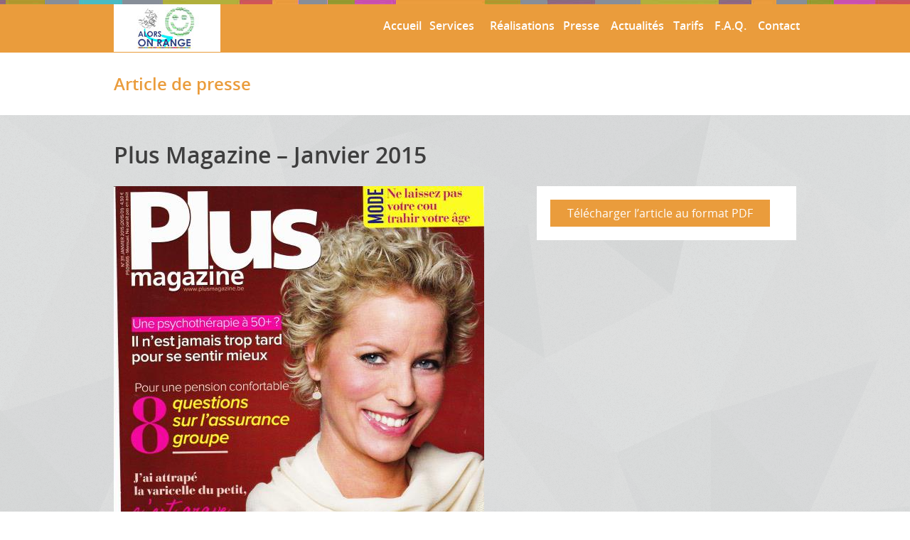

--- FILE ---
content_type: text/html; charset=utf-8
request_url: https://www.alorsonrange.be/presse/plus-magazine-janvier-2015/
body_size: 7087
content:
<!DOCTYPE HTML> <!--[if IEMobile 7 ]><html class="no-js iem7" manifest="default.appcache?v=1"><![endif]--> <!--[if lt IE 7 ]><html class="no-js ie6" lang="fr"><![endif]--> <!--[if IE 7 ]><html class="no-js ie7" lang="fr"><![endif]--> <!--[if IE 8 ]><html class="no-js ie8" lang="fr"><![endif]--> <!--[if lte IE 8]> <script src="http://html5shiv.googlecode.com/svn/trunk/html5.js"></script> <![endif]--> <!--[if (gte IE 9)|(gt IEMobile 7)|!(IEMobile)|!(IE)]><!--><html class="no-js" lang="fr"><!--<![endif]--><head><title>Alors on range | Plus Magazine – Janvier 2015</title><meta charset="UTF-8" /><meta http-equiv="x-ua-compatible" content="ie=edge"><meta name="viewport" content="width=device-width, initial-scale=1"><meta name="description" content="Alors on range… de la cave au grenier, dans vos papiers, dans l'organisation de votre vie quotidienne et/ou pour préparer un déménagement. Gagnez en efficacité en confiant la gestion de vos données et/ou l'organisation de votre espace." /><meta property="og:type" content="article" /><meta property="og:url" content="https://www.alorsonrange.be/presse/plus-magazine-janvier-2015/" /><meta property="og:title" content="Plus Magazine – Janvier 2015 | Alors on range" /><meta property="og:description" content="Alors on range… de la cave au grenier, dans vos papiers, dans l'organisation de votre vie quotidienne et/ou pour préparer un déménagement. Gagnez en efficacité en confiant la gestion de vos données et/ou l'organisation de votre espace." /><meta name="twitter:card" content="summary"><meta name="twitter:site" content="@ExitStudioBe"><meta name="twitter:url" content="https://www.alorsonrange.be/presse/plus-magazine-janvier-2015/"><meta name="twitter:title" content="Plus Magazine – Janvier 2015 | Alors on range"><meta name="twitter:description" content="Alors on range… de la cave au grenier, dans vos papiers, dans l'organisation de votre vie quotidienne et/ou pour préparer un déménagement. Gagnez en efficacité en confiant la gestion de vos données et/ou l'organisation de votre espace."><link rel="pingback" href="https://www.alorsonrange.be/xmlrpc.php" /><link rel="shortcut icon" href="https://www.alorsonrange.be/wp-content/themes/AlorsOnRange/img/favicon.ico"/><meta name='robots' content='max-image-preview:large' /><link rel='dns-prefetch' href='//code.jquery.com' /><link rel='dns-prefetch' href='//s.w.org' /><link rel='dns-prefetch' href='//m9m6e2w5.stackpathcdn.com' /><link rel='dns-prefetch' href='//cdn.shareaholic.net' /><link rel='dns-prefetch' href='//www.shareaholic.net' /><link rel='dns-prefetch' href='//analytics.shareaholic.com' /><link rel='dns-prefetch' href='//recs.shareaholic.com' /><link rel='dns-prefetch' href='//partner.shareaholic.com' /><link rel='preload' href='//cdn.shareaholic.net/assets/pub/shareaholic.js' as='script'/> <script data-no-minify='1' data-cfasync='false'>_SHR_SETTINGS = {"endpoints":{"local_recs_url":"https:\/\/www.alorsonrange.be\/wp-admin\/admin-ajax.php?action=shareaholic_permalink_related","ajax_url":"https:\/\/www.alorsonrange.be\/wp-admin\/admin-ajax.php","share_counts_url":"https:\/\/www.alorsonrange.be\/wp-admin\/admin-ajax.php?action=shareaholic_share_counts_api"},"site_id":"15ac0b334edfd07bc459112ff4d53baa","url_components":{"year":"2015","monthnum":"05","day":"22","hour":"16","minute":"14","second":"50","post_id":"514","postname":"plus-magazine-janvier-2015","category":"non-classe"}};</script> <script data-no-minify='1' data-cfasync='false' src='//cdn.shareaholic.net/assets/pub/shareaholic.js' data-shr-siteid='15ac0b334edfd07bc459112ff4d53baa' async ></script> <meta name='shareaholic:site_name' content='Alors on range' /><meta name='shareaholic:language' content='fr-FR' /><meta name='shareaholic:url' content='https://www.alorsonrange.be/presse/plus-magazine-janvier-2015/' /><meta name='shareaholic:keywords' content='type:presse' /><meta name='shareaholic:article_published_time' content='2015-05-22T16:14:50+01:00' /><meta name='shareaholic:article_modified_time' content='2015-05-22T16:27:46+01:00' /><meta name='shareaholic:shareable_page' content='true' /><meta name='shareaholic:article_author_name' content='Exit_admin' /><meta name='shareaholic:site_id' content='15ac0b334edfd07bc459112ff4d53baa' /><meta name='shareaholic:wp_version' content='9.7.6' /><meta name='shareaholic:image' content='https://www.alorsonrange.be/wp-content/uploads/2015/05/Plus-magazine-couverture-300x393.jpg' />  <script defer src="[data-uri]"></script> <style type="text/css">img.wp-smiley,
img.emoji {
	display: inline !important;
	border: none !important;
	box-shadow: none !important;
	height: 1em !important;
	width: 1em !important;
	margin: 0 0.07em !important;
	vertical-align: -0.1em !important;
	background: none !important;
	padding: 0 !important;
}</style><link rel='stylesheet' id='wp-block-library-css'  href='https://www.alorsonrange.be/wp-includes/css/dist/block-library/style.min.css?ver=6.0.3' type='text/css' media='all' /><style id='global-styles-inline-css' type='text/css'>body{--wp--preset--color--black: #000000;--wp--preset--color--cyan-bluish-gray: #abb8c3;--wp--preset--color--white: #ffffff;--wp--preset--color--pale-pink: #f78da7;--wp--preset--color--vivid-red: #cf2e2e;--wp--preset--color--luminous-vivid-orange: #ff6900;--wp--preset--color--luminous-vivid-amber: #fcb900;--wp--preset--color--light-green-cyan: #7bdcb5;--wp--preset--color--vivid-green-cyan: #00d084;--wp--preset--color--pale-cyan-blue: #8ed1fc;--wp--preset--color--vivid-cyan-blue: #0693e3;--wp--preset--color--vivid-purple: #9b51e0;--wp--preset--gradient--vivid-cyan-blue-to-vivid-purple: linear-gradient(135deg,rgba(6,147,227,1) 0%,rgb(155,81,224) 100%);--wp--preset--gradient--light-green-cyan-to-vivid-green-cyan: linear-gradient(135deg,rgb(122,220,180) 0%,rgb(0,208,130) 100%);--wp--preset--gradient--luminous-vivid-amber-to-luminous-vivid-orange: linear-gradient(135deg,rgba(252,185,0,1) 0%,rgba(255,105,0,1) 100%);--wp--preset--gradient--luminous-vivid-orange-to-vivid-red: linear-gradient(135deg,rgba(255,105,0,1) 0%,rgb(207,46,46) 100%);--wp--preset--gradient--very-light-gray-to-cyan-bluish-gray: linear-gradient(135deg,rgb(238,238,238) 0%,rgb(169,184,195) 100%);--wp--preset--gradient--cool-to-warm-spectrum: linear-gradient(135deg,rgb(74,234,220) 0%,rgb(151,120,209) 20%,rgb(207,42,186) 40%,rgb(238,44,130) 60%,rgb(251,105,98) 80%,rgb(254,248,76) 100%);--wp--preset--gradient--blush-light-purple: linear-gradient(135deg,rgb(255,206,236) 0%,rgb(152,150,240) 100%);--wp--preset--gradient--blush-bordeaux: linear-gradient(135deg,rgb(254,205,165) 0%,rgb(254,45,45) 50%,rgb(107,0,62) 100%);--wp--preset--gradient--luminous-dusk: linear-gradient(135deg,rgb(255,203,112) 0%,rgb(199,81,192) 50%,rgb(65,88,208) 100%);--wp--preset--gradient--pale-ocean: linear-gradient(135deg,rgb(255,245,203) 0%,rgb(182,227,212) 50%,rgb(51,167,181) 100%);--wp--preset--gradient--electric-grass: linear-gradient(135deg,rgb(202,248,128) 0%,rgb(113,206,126) 100%);--wp--preset--gradient--midnight: linear-gradient(135deg,rgb(2,3,129) 0%,rgb(40,116,252) 100%);--wp--preset--duotone--dark-grayscale: url('#wp-duotone-dark-grayscale');--wp--preset--duotone--grayscale: url('#wp-duotone-grayscale');--wp--preset--duotone--purple-yellow: url('#wp-duotone-purple-yellow');--wp--preset--duotone--blue-red: url('#wp-duotone-blue-red');--wp--preset--duotone--midnight: url('#wp-duotone-midnight');--wp--preset--duotone--magenta-yellow: url('#wp-duotone-magenta-yellow');--wp--preset--duotone--purple-green: url('#wp-duotone-purple-green');--wp--preset--duotone--blue-orange: url('#wp-duotone-blue-orange');--wp--preset--font-size--small: 13px;--wp--preset--font-size--medium: 20px;--wp--preset--font-size--large: 36px;--wp--preset--font-size--x-large: 42px;}.has-black-color{color: var(--wp--preset--color--black) !important;}.has-cyan-bluish-gray-color{color: var(--wp--preset--color--cyan-bluish-gray) !important;}.has-white-color{color: var(--wp--preset--color--white) !important;}.has-pale-pink-color{color: var(--wp--preset--color--pale-pink) !important;}.has-vivid-red-color{color: var(--wp--preset--color--vivid-red) !important;}.has-luminous-vivid-orange-color{color: var(--wp--preset--color--luminous-vivid-orange) !important;}.has-luminous-vivid-amber-color{color: var(--wp--preset--color--luminous-vivid-amber) !important;}.has-light-green-cyan-color{color: var(--wp--preset--color--light-green-cyan) !important;}.has-vivid-green-cyan-color{color: var(--wp--preset--color--vivid-green-cyan) !important;}.has-pale-cyan-blue-color{color: var(--wp--preset--color--pale-cyan-blue) !important;}.has-vivid-cyan-blue-color{color: var(--wp--preset--color--vivid-cyan-blue) !important;}.has-vivid-purple-color{color: var(--wp--preset--color--vivid-purple) !important;}.has-black-background-color{background-color: var(--wp--preset--color--black) !important;}.has-cyan-bluish-gray-background-color{background-color: var(--wp--preset--color--cyan-bluish-gray) !important;}.has-white-background-color{background-color: var(--wp--preset--color--white) !important;}.has-pale-pink-background-color{background-color: var(--wp--preset--color--pale-pink) !important;}.has-vivid-red-background-color{background-color: var(--wp--preset--color--vivid-red) !important;}.has-luminous-vivid-orange-background-color{background-color: var(--wp--preset--color--luminous-vivid-orange) !important;}.has-luminous-vivid-amber-background-color{background-color: var(--wp--preset--color--luminous-vivid-amber) !important;}.has-light-green-cyan-background-color{background-color: var(--wp--preset--color--light-green-cyan) !important;}.has-vivid-green-cyan-background-color{background-color: var(--wp--preset--color--vivid-green-cyan) !important;}.has-pale-cyan-blue-background-color{background-color: var(--wp--preset--color--pale-cyan-blue) !important;}.has-vivid-cyan-blue-background-color{background-color: var(--wp--preset--color--vivid-cyan-blue) !important;}.has-vivid-purple-background-color{background-color: var(--wp--preset--color--vivid-purple) !important;}.has-black-border-color{border-color: var(--wp--preset--color--black) !important;}.has-cyan-bluish-gray-border-color{border-color: var(--wp--preset--color--cyan-bluish-gray) !important;}.has-white-border-color{border-color: var(--wp--preset--color--white) !important;}.has-pale-pink-border-color{border-color: var(--wp--preset--color--pale-pink) !important;}.has-vivid-red-border-color{border-color: var(--wp--preset--color--vivid-red) !important;}.has-luminous-vivid-orange-border-color{border-color: var(--wp--preset--color--luminous-vivid-orange) !important;}.has-luminous-vivid-amber-border-color{border-color: var(--wp--preset--color--luminous-vivid-amber) !important;}.has-light-green-cyan-border-color{border-color: var(--wp--preset--color--light-green-cyan) !important;}.has-vivid-green-cyan-border-color{border-color: var(--wp--preset--color--vivid-green-cyan) !important;}.has-pale-cyan-blue-border-color{border-color: var(--wp--preset--color--pale-cyan-blue) !important;}.has-vivid-cyan-blue-border-color{border-color: var(--wp--preset--color--vivid-cyan-blue) !important;}.has-vivid-purple-border-color{border-color: var(--wp--preset--color--vivid-purple) !important;}.has-vivid-cyan-blue-to-vivid-purple-gradient-background{background: var(--wp--preset--gradient--vivid-cyan-blue-to-vivid-purple) !important;}.has-light-green-cyan-to-vivid-green-cyan-gradient-background{background: var(--wp--preset--gradient--light-green-cyan-to-vivid-green-cyan) !important;}.has-luminous-vivid-amber-to-luminous-vivid-orange-gradient-background{background: var(--wp--preset--gradient--luminous-vivid-amber-to-luminous-vivid-orange) !important;}.has-luminous-vivid-orange-to-vivid-red-gradient-background{background: var(--wp--preset--gradient--luminous-vivid-orange-to-vivid-red) !important;}.has-very-light-gray-to-cyan-bluish-gray-gradient-background{background: var(--wp--preset--gradient--very-light-gray-to-cyan-bluish-gray) !important;}.has-cool-to-warm-spectrum-gradient-background{background: var(--wp--preset--gradient--cool-to-warm-spectrum) !important;}.has-blush-light-purple-gradient-background{background: var(--wp--preset--gradient--blush-light-purple) !important;}.has-blush-bordeaux-gradient-background{background: var(--wp--preset--gradient--blush-bordeaux) !important;}.has-luminous-dusk-gradient-background{background: var(--wp--preset--gradient--luminous-dusk) !important;}.has-pale-ocean-gradient-background{background: var(--wp--preset--gradient--pale-ocean) !important;}.has-electric-grass-gradient-background{background: var(--wp--preset--gradient--electric-grass) !important;}.has-midnight-gradient-background{background: var(--wp--preset--gradient--midnight) !important;}.has-small-font-size{font-size: var(--wp--preset--font-size--small) !important;}.has-medium-font-size{font-size: var(--wp--preset--font-size--medium) !important;}.has-large-font-size{font-size: var(--wp--preset--font-size--large) !important;}.has-x-large-font-size{font-size: var(--wp--preset--font-size--x-large) !important;}</style><link rel='stylesheet' id='contact-form-7-css'  href='https://www.alorsonrange.be/wp-content/cache/autoptimize/css/autoptimize_single_e6fae855021a88a0067fcc58121c594f.css?ver=5.6.4' type='text/css' media='all' /><link rel='stylesheet' id='lightbox-css'  href='https://www.alorsonrange.be/wp-content/cache/autoptimize/css/autoptimize_single_627fc9a6598479d7cefae003dc2d36f7.css?ver=6.0.3' type='text/css' media='screen' /><link rel='stylesheet' id='screen-css'  href='https://www.alorsonrange.be/wp-content/cache/autoptimize/css/autoptimize_single_0be95f7f9afa19b59f50af10a5db6882.css?ver=6.0.3' type='text/css' media='screen' /><link rel="https://api.w.org/" href="https://www.alorsonrange.be/wp-json/" /><link rel="EditURI" type="application/rsd+xml" title="RSD" href="https://www.alorsonrange.be/xmlrpc.php?rsd" /><link rel="wlwmanifest" type="application/wlwmanifest+xml" href="https://www.alorsonrange.be/wp-includes/wlwmanifest.xml" /><meta name="generator" content="WordPress 6.0.3" /><link rel="canonical" href="https://www.alorsonrange.be/presse/plus-magazine-janvier-2015/" /><link rel='shortlink' href='https://www.alorsonrange.be/?p=514' /><link rel="alternate" type="application/json+oembed" href="https://www.alorsonrange.be/wp-json/oembed/1.0/embed?url=https%3A%2F%2Fwww.alorsonrange.be%2Fpresse%2Fplus-magazine-janvier-2015%2F" /><link rel="alternate" type="text/xml+oembed" href="https://www.alorsonrange.be/wp-json/oembed/1.0/embed?url=https%3A%2F%2Fwww.alorsonrange.be%2Fpresse%2Fplus-magazine-janvier-2015%2F&#038;format=xml" /></head><body class="presse-template-default single single-presse postid-514 plus-magazine-janvier-2015"><header><div id="header_content" class="mobile-padding"><div id="logo"> <a href="https://www.alorsonrange.be/" title="Retour à la page d’accueil?"><img class="alignnone size-full wp-image-302" src="https://www.alorsonrange.be/wp-content/uploads/2013/09/logo.jpg" alt="logo" width="150" height="67"></a></div><nav id="nav_desktop"><ul class="navigation"><li class="accueil"><a href="https://www.alorsonrange.be/" title="Retour à la page d'accueil">Accueil</a></li><li class="services"> Services<ul><li class="particuliers"><a href="https://www.alorsonrange.be/home-organising/" title="Services pour particuliers">Home Organising</a></li><li class="professionnels"><a href="https://www.alorsonrange.be/office-organising/" title="Services pour entreprises">Office Organising</a></li></ul></li><li class="realisations"><a href="https://www.alorsonrange.be/realisations/" title="Voir nos différentes réalisations">Réalisations</a></li><li class="presse accueil"><a href="https://www.alorsonrange.be/presse/" title="Voir les articles de presse">Presse</a></li><li class="professionnels news"><a href="https://www.alorsonrange.be/dernieres-news/" title="Voir nos dernières news">Actualités</a></li><li class="actualites"><a href="https://www.alorsonrange.be/les-tarifs/" title="Voir les tarifs particuliers et entreprises">Tarifs</a></li><li class="faq"><a href="https://www.alorsonrange.be/faq/" title="Questions habituelles">F.A.Q.</a></li><li class="contact"><a href="https://www.alorsonrange.be/contact/" title="Nous contacter">Contact</a></li></ul></nav> <a id="nav_block" title="Ouvrir menu" href="#"> <span class="nav-btn-inner"> <span class="menu-icon menu-icon-first"></span> <span class="menu-icon menu-icon-second"></span> <span class="menu-icon menu-icon-third"></span> </span> </a><nav class="blog_nav"><h1>Navigation</h1><ul class="mobile_navigation"><li><a href="https://www.alorsonrange.be/" title="Retour à la page d'accueil">Accueil</a></li><li> <a href="https://www.alorsonrange.be/particulier/" title="Services pour particuliers">Services</a><ul><li><a href="https://www.alorsonrange.be/home-organising/" title="Services pour particuliers">Home Organising</a></li><li><a href="https://www.alorsonrange.be/office-organising/" title="Services pour entreprises">Office Organising</a></li></ul></li><li><a href="https://www.alorsonrange.be/realisations/" title="Voir nos différentes réalisations">Réalisations</a></li><li><a href="https://www.alorsonrange.be/presse/" title="Voir les articles de presse">Presse</a></li><li><a href="https://www.alorsonrange.be/les-tarifs/" title="Voir les tarifs particuliers et entreprises">Tarifs</a></li><li><a href="https://www.alorsonrange.be/faq/" title="Questions habituelles">F.A.Q.</a></li><li><a href="https://www.alorsonrange.be/contact/" title="Nous contacter">Contact</a></li></ul></nav></div></header><div id="main"><h1 class="h2-like title story title_accueil">Article de presse</h1><section id="bottom_grey"><article class="bottom_content"><h1>Plus Magazine – Janvier 2015</h1><div class="preview"><img width="521" height="682" src="https://www.alorsonrange.be/wp-content/uploads/2015/05/Plus-magazine-couverture.jpg" class="attachment-large size-large wp-post-image" alt="" srcset="https://www.alorsonrange.be/wp-content/uploads/2015/05/Plus-magazine-couverture.jpg 521w, https://www.alorsonrange.be/wp-content/uploads/2015/05/Plus-magazine-couverture-183x240.jpg 183w, https://www.alorsonrange.be/wp-content/uploads/2015/05/Plus-magazine-couverture-300x393.jpg 300w" sizes="(max-width: 521px) 100vw, 521px" /></div><div class="content"> <a href="https://www.alorsonrange.be/wp-content/uploads/2015/05/Proximag-Basse-Meuse-2014-12-24.pdf" target="_blank" class="button download">Télécharger l’article au format PDF</a></div><div style='display:none;' class='shareaholic-canvas' data-app='share_buttons' data-title='Plus Magazine – Janvier 2015' data-link='https://www.alorsonrange.be/presse/plus-magazine-janvier-2015/' data-app-id='17809942'></div></article></section></div><footer class="mobile-padding"><h3>A la maison, parfois encombrée(e) ou débordé(e)&nbsp;?<br /> Au sein de votre entreprise, besoin d’optimaliser votre rangement ou votre organisation?</h3><p class="footer_contact"><span class="footer_span footer_contact"><a class="default" href="https://www.alorsonrange.be/contact/" title="Me contacter">Contactez-moi</a></span> dès maintenant</p><p class="footer_contact"><a href="mailto:fabienne@alorsonrange.be">fabienne@alorsonrange.be</a><br><br><a href="tel:+32470666378">0470666378</a></p><blockquote> « Parce que je le vaux bien » &#8211; L&rsquo;OREAL</blockquote><nav><ul class="navigation"><li class="accueil"><a href="https://www.alorsonrange.be/" title="Retour à la page d'accueil">Accueil</a></li><li class="particuliers"><a href="https://www.alorsonrange.be/home-organising/"  title="Services pour particuliers">Home Organising</a></li><li class="professionnels"><a href="https://www.alorsonrange.be/office-organising/" title="Services pour entreprises">Office Organising</a></li><li class="realisations"><a href="https://www.alorsonrange.be/realisations/" title="Voir les différentes réalisations">Réalisations</a></li><li class="actualites"><a href="https://www.alorsonrange.be/dernieres-news/" title="Voir nos dernières news">Actualités</a></li><li class="presse"><a href="https://www.alorsonrange.be/presse/" title="Voir les articles de presse">Presse</a></li><li class="actualites"><a href="https://www.alorsonrange.be/les-tarifs/" title="tarifs pour particuliers et entreprises">Tarifs</a></li><li class="faq"><a href="https://www.alorsonrange.be/faq/" title="Questions habituelles">F.A.Q.</a></li><li class="contact"><a href="https://www.alorsonrange.be/contact/" title="Me contacter">Contact</a></li></ul></nav><p class="madeBy"><a href="http://petithanb.be" target="_blank" title="Vers www.petithanb.be">Réalisation : http://www.petithanb.be</a></p></footer> <script defer type='text/javascript' src='https://www.alorsonrange.be/wp-content/cache/autoptimize/js/autoptimize_single_dc74c9954b1944928eca0172c3b8c6b3.js?ver=5.6.4' id='swv-js'></script> <script defer id="contact-form-7-js-extra" src="[data-uri]"></script> <script defer type='text/javascript' src='https://www.alorsonrange.be/wp-content/cache/autoptimize/js/autoptimize_single_1f9968a7c7a2a02491393fb9d4103dae.js?ver=5.6.4' id='contact-form-7-js'></script> <script defer type='text/javascript' src='//code.jquery.com/jquery-1.11.3.min.js?ver=6.0.3' id='jsquery-js'></script> <script defer type='text/javascript' src='https://www.alorsonrange.be/wp-content/cache/autoptimize/js/autoptimize_single_01f63672a793c762f03c8502563d69b0.js?ver=6.0.3' id='matchHeight-js'></script> <script defer type='text/javascript' src='https://www.alorsonrange.be/wp-content/cache/autoptimize/js/autoptimize_single_0b2d3d10da4c30cd46440696a8143f37.js?ver=6.0.3' id='easing-js'></script> <script defer type='text/javascript' src='https://www.alorsonrange.be/wp-content/cache/autoptimize/js/autoptimize_single_b9bef20cec2d668923eb248733b3955e.js?ver=6.0.3' id='cycle-js'></script> <script defer type='text/javascript' src='https://www.alorsonrange.be/wp-content/cache/autoptimize/js/autoptimize_single_749a88a9aaaf2cbf14e19c3df71b2cf3.js?ver=6.0.3' id='jPaginate-js'></script> <script defer type='text/javascript' src='https://www.alorsonrange.be/wp-content/themes/AlorsOnRange/js/lightcase.min.js?ver=6.0.3' id='light-js'></script> <script defer type='text/javascript' src='https://www.alorsonrange.be/wp-content/cache/autoptimize/js/autoptimize_single_a7c316c61c07cefb540e4c7cd3947314.js?ver=6.0.3' id='site-js'></script> <script>(function(i,s,o,g,r,a,m){i['GoogleAnalyticsObject']=r;i[r]=i[r]||function(){
	  (i[r].q=i[r].q||[]).push(arguments)},i[r].l=1*new Date();a=s.createElement(o),
	  m=s.getElementsByTagName(o)[0];a.async=1;a.src=g;m.parentNode.insertBefore(a,m)
	  })(window,document,'script','//www.google-analytics.com/analytics.js','ga');

	  ga('create', 'UA-44890995-1', 'alorsonrange.be');
	  ga('send', 'pageview');</script> </body></html>
<!-- Dynamic page generated in 0.548 seconds. -->
<!-- Cached page generated by WP-Super-Cache on 2023-03-24 12:04:21 -->

<!-- Compression = gzip -->

--- FILE ---
content_type: text/css; charset=utf-8
request_url: https://www.alorsonrange.be/wp-content/cache/autoptimize/css/autoptimize_single_627fc9a6598479d7cefae003dc2d36f7.css?ver=6.0.3
body_size: 1662
content:
@font-face{font-family:'lightcase';src:url(//www.alorsonrange.be/wp-content/themes/AlorsOnRange/css/../fonts/lightcase.eot?55356177);src:url(//www.alorsonrange.be/wp-content/themes/AlorsOnRange/css/../fonts/lightcase.eot?55356177#iefix) format('embedded-opentype'),url(//www.alorsonrange.be/wp-content/themes/AlorsOnRange/css/../fonts/lightcase.woff?55356177) format('woff'),url(//www.alorsonrange.be/wp-content/themes/AlorsOnRange/css/../fonts/lightcase.ttf?55356177) format('truetype'),url(//www.alorsonrange.be/wp-content/themes/AlorsOnRange/css/../fonts/lightcase.svg?55356177#lightcase) format('svg');font-weight:400;font-style:normal}[class*=lightcase-icon-]:before{font-family:'lightcase';font-style:normal;font-weight:400;speak:none;display:inline-block;text-decoration:inherit;width:1em;text-align:center;font-variant:normal;text-transform:none;line-height:1em}.lightcase-icon-play:before{content:'\e800'}.lightcase-icon-pause:before{content:'\e801'}.lightcase-icon-close:before{content:'\e802'}.lightcase-icon-prev:before{content:'\e803'}.lightcase-icon-next:before{content:'\e804'}.lightcase-icon-spin:before{content:'\e805'}@media screen and (max-width:640px){.lightcase-open body{padding:55px 0 70px}.lightcase-open body>*:not([id*=lightcase-]){position:fixed !important;top:-9999px !important;width:0 !important;height:0 !important;overflow:hidden !important}#lightcase-overlay{background:#333}#lightcase-loading{color:#aaa}#lightcase-case{font-family:arial,sans-serif;font-size:13px;line-height:18px;text-align:left;text-shadow:0 0 10px rgba(0,0,0,.5)}#lightcase-case:not([data-type=image]):not([data-type=video]):not([data-type=flash]):not([data-type=error]),#lightcase-case:not([data-type=image]):not([data-type=video]):not([data-type=flash]):not([data-type=error]) .lightcase-contentInner,#lightcase-case:not([data-type=image]):not([data-type=video]):not([data-type=flash]):not([data-type=error]) .lightcase-inlineWrap{position:relative !important;top:auto !important;left:auto !important;width:auto !important;height:auto !important;margin:0 !important;padding:0 !important;border:none;background:0 0}#lightcase-case .lightcase-content h1,#lightcase-case .lightcase-content h2,#lightcase-case .lightcase-content h3,#lightcase-case .lightcase-content h4,#lightcase-case .lightcase-content h5,#lightcase-case .lightcase-content h6,#lightcase-case .lightcase-content p{color:#aaa}#lightcase-case .lightcase-info{padding-left:15px;padding-right:15px}#lightcase-case:not([data-type=image]):not([data-type=video]):not([data-type=flash]):not([data-type=error]) .lightcase-info{position:static}#lightcase-case:not([data-type=image]):not([data-type=video]):not([data-type=flash]):not([data-type=error]) .lightcase-content{padding:15px;border:none;background:0 0;-webkit-box-shadow:none;-moz-box-shadow:none;-o-box-shadow:none;box-shadow:none}#lightcase-case:not([data-type=image]):not([data-type=video]):not([data-type=flash]):not([data-type=error]) .lightcase-contentInner,#lightcase-case:not([data-type=image]):not([data-type=video]):not([data-type=flash]):not([data-type=error]) .lightcase-contentInner>*{width:100% !important;max-width:none !important}#lightcase-case:not([data-type=image]):not([data-type=video]):not([data-type=flash]):not([data-type=error]) .lightcase-contentInner>*:not(iframe){height:auto !important;max-height:none !important}.lightcase-open #lightcase-nav[data-ispartofsequence]:before{content:'';position:fixed;z-index:9998;right:0;bottom:0;left:0;height:55px;background:rgba(55,55,55,.9)}#lightcase-nav a{position:fixed;z-index:9999;bottom:15px;outline:none;cursor:pointer;font-size:24px}#lightcase-nav a:hover{text-shadow:0 0 15px #fff}#lightcase-nav .lightcase-icon-close{position:absolute;z-index:9997;top:15px;right:15px;opacity:0}#lightcase-nav .lightcase-icon-pause,#lightcase-nav .lightcase-icon-play{left:50%;margin-left:-.5em}#lightcase-nav .lightcase-icon-prev{left:15px}#lightcase-nav .lightcase-icon-next{right:15px}#lightcase-case p.lightcase-error{padding:30px 0;font-size:17px;text-align:center;white-space:nowrap;overflow:hidden;text-overflow:ellipsis;color:#aaa}}@media screen and (min-width:641px){#lightcase-overlay{background:#333}#lightcase-loading{color:#fff;text-shadow:0 0 15px #fff}#lightcase-case{font-family:arial,sans-serif;font-size:13px;line-height:18px;text-align:left;color:#aaa;text-shadow:0 0 10px rgba(0,0,0,.5)}#lightcase-case:not([data-type=error]) .lightcase-content{position:relative;z-index:1;overflow:hidden;text-shadow:none;background-color:#fff;-webkit-box-shadow:0 0 30px rgba(0,0,0,.5);-moz-box-shadow:0 0 30px rgba(0,0,0,.5);-o-box-shadow:0 0 30px rgba(0,0,0,.5);box-shadow:0 0 30px rgba(0,0,0,.5);-webkit-backface-visibility:hidden}#lightcase-case[data-type=image] .lightcase-content,#lightcase-case[data-type=video] .lightcase-content{background-color:#333}#lightcase-case[data-type=image] .lightcase-contentInner,#lightcase-case[data-type=video] .lightcase-contentInner{line-height:.75}#lightcase-case:not([data-type=error]) .lightcase-inlineWrap{padding:30px;overflow:auto;-webkit-box-sizing:border-box;-moz-box-sizing:border-box;-o-box-sizing:border-box;box-sizing:border-box}#lightcase-case .lightcase-content h1,#lightcase-case .lightcase-content h2,#lightcase-case .lightcase-content h3,#lightcase-case .lightcase-content h4,#lightcase-case .lightcase-content h5,#lightcase-case .lightcase-content h6,#lightcase-case .lightcase-content p{color:#333}#lightcase-nav a{top:50%;margin-top:-.5em;outline:none;cursor:pointer}#lightcase-nav a.lightcase-icon-close{margin:0}#lightcase-nav a.lightcase-icon-close,#lightcase-nav a.lightcase-icon-play,#lightcase-nav a.lightcase-icon-pause{opacity:0}#lightcase-nav a:hover{text-shadow:0 0 15px #fff}#lightcase-nav a:hover,#lightcase-case:hover~#lightcase-nav a{opacity:1}#lightcase-nav a.lightcase-icon-close{position:fixed;z-index:9997;top:15px;right:15px;outline:none}#lightcase-nav a.lightcase-icon-play,#lightcase-nav a.lightcase-icon-pause{left:50%;margin-left:-.5em}#lightcase-nav a.lightcase-icon-prev{left:15px}#lightcase-nav a.lightcase-icon-next{right:15px}#lightcase-case p.lightcase-error{margin:0;padding:0;font-size:17px;color:#aaa}}@media screen{#lightcase-overlay{display:none;width:100%;height:100%;position:fixed;z-index:1000;top:0;left:0}#lightcase-loading{position:fixed;z-index:1001;top:50%;left:50%;margin-top:-.5em;margin-left:-.5em;opacity:1;font-size:32px;-moz-transform-origin:50% 53%;-webkit-animation:lightcase-loading-spin .5s infinite linear;-moz-animation:lightcase-loading-spin .5s infinite linear;-o-animation:lightcase-loading-spin .5s infinite linear;animation:lightcase-loading-spin .5s infinite linear}#lightcase-case{display:none;position:fixed;z-index:1002;top:50%;left:50%}#lightcase-case .lightcase-info{position:absolute;padding-top:15px}#lightcase-case .lightcase-caption{clear:both}#lightcase-case .lightcase-title,#lightcase-case .lightcase-caption{margin:0;padding:0;font-size:17px;line-height:1.5;font-weight:400;text-overflow:ellipsis}#lightcase-case .lightcase-caption{font-size:13px}#lightcase-case .lightcase-sequenceInfo{font-size:11px}[class*=lightcase-icon-]{width:1.123em;height:auto;font-size:38px;line-height:1;text-align:center;text-shadow:none}a[class*=lightcase-icon-],a[class*=lightcase-icon-]:focus{position:fixed;z-index:9999;color:rgba(255,255,255,.6);-webkit-tap-highlight-color:rgba(0,0,0,0);-webkit-transition:color,opacity,ease-in-out .25s;-moz-transition:color,opacity,ease-in-out .25s;-o-transition:color,opacity,ease-in-out .25s;transition:color,opacity,ease-in-out .25s}a[class*=lightcase-icon-]:hover{color:rgba(255,255,255,1)}a[class*=lightcase-icon-]>span{display:inline-block;text-indent:-9999px}.lightcase-isMobileDevice #lightcase-case .lightcase-inlineWrap,.lightcase-isMobileDevice #lightcase-case[data-type=iframe] .lightcase-contentInner{overflow:auto;-webkit-overflow-scrolling:touch}.lightcase-isMobileDevice.lightcase-open,.lightcase-isMobileDevice.lightcase-open body{max-width:100%;max-height:100%;overflow:hidden}.lightcase-isMobileDevice #lightcase-nav a:hover{color:#aaa;text-shadow:none}}@-webkit-keyframes lightcase-loading-spin{0%{-webkit-transform:rotate(0deg);-moz-transform:rotate(0deg);-o-transform:rotate(0deg);transform:rotate(0deg)}100%{-webkit-transform:rotate(359deg);-moz-transform:rotate(359deg);-o-transform:rotate(359deg);transform:rotate(359deg)}}@-moz-keyframes lightcase-loading-spin{0%{-webkit-transform:rotate(0deg);-moz-transform:rotate(0deg);-o-transform:rotate(0deg);transform:rotate(0deg)}100%{-webkit-transform:rotate(359deg);-moz-transform:rotate(359deg);-o-transform:rotate(359deg);transform:rotate(359deg)}}@-o-keyframes lightcase-loading-spin{0%{-webkit-transform:rotate(0deg);-moz-transform:rotate(0deg);-o-transform:rotate(0deg);transform:rotate(0deg)}100%{-webkit-transform:rotate(359deg);-moz-transform:rotate(359deg);-o-transform:rotate(359deg);transform:rotate(359deg)}}@-ms-keyframes lightcase-loading-spin{0%{-webkit-transform:rotate(0deg);-moz-transform:rotate(0deg);-o-transform:rotate(0deg);transform:rotate(0deg)}100%{-webkit-transform:rotate(359deg);-moz-transform:rotate(359deg);-o-transform:rotate(359deg);transform:rotate(359deg)}}@keyframes lightcase-loading-spin{0%{-webkit-transform:rotate(0deg);-moz-transform:rotate(0deg);-o-transform:rotate(0deg);transform:rotate(0deg)}100%{-webkit-transform:rotate(359deg);-moz-transform:rotate(359deg);-o-transform:rotate(359deg);transform:rotate(359deg)}}

--- FILE ---
content_type: text/css; charset=utf-8
request_url: https://www.alorsonrange.be/wp-content/cache/autoptimize/css/autoptimize_single_0be95f7f9afa19b59f50af10a5db6882.css?ver=6.0.3
body_size: 6749
content:
@charset "CP850";@import url(//www.alorsonrange.be/wp-content/themes/AlorsOnRange/css/reset.css);html,body,div,span,applet,object,iframe,h1,h2,h3,h4,h5,h6,p,blockquote,pre,a,abbr,acronym,address,big,cite,code,del,dfn,em,img,ins,kbd,q,s,samp,small,strike,strong,sub,sup,tt,var,b,u,i,center,dl,dt,dd,ol,ul,li,fieldset,form,label,legend,table,caption,tbody,tfoot,thead,tr,th,td,article,aside,canvas,details,embed,figure,figcaption,footer,header,hgroup,menu,nav,output,ruby,section,summary,time,mark,audio,video{margin:0;padding:0;border:0;font:inherit;font-size:100%;vertical-align:baseline}html{line-height:1}ol,ul{list-style:none}table{border-collapse:collapse;border-spacing:0}caption,th,td{text-align:left;font-weight:400;vertical-align:middle}q,blockquote{quotes:none}q:before,q:after,blockquote:before,blockquote:after{content:"";content:none}a img{border:none}.shareaholic-share-buttons-wrapper:before{left:-40% !important}article,aside,details,figcaption,figure,footer,header,hgroup,menu,nav,section,summary{display:block}div,article,section,header,footer,nav,li{position:relative}.group:after{display:block;height:0;clear:both;content:".";visibility:hidden}body{background:#fff}::-moz-selection{background:#add8e6;color:#323335;text-shadow:none}::selection{background:#add8e6;color:#323335;text-shadow:none}@font-face{font-family:'Open Sans';src:url(//www.alorsonrange.be/wp-content/themes/AlorsOnRange/fonts/OpenSans-Regular-webfont.eot);src:url(//www.alorsonrange.be/wp-content/themes/AlorsOnRange/fonts/OpenSans-Regular-webfont.eot?#iefix) format("embedded-opentype"),url(//www.alorsonrange.be/wp-content/themes/AlorsOnRange/fonts/OpenSans-Regular-webfont.woff) format("woff"),url(//www.alorsonrange.be/wp-content/themes/AlorsOnRange/fonts/OpenSans-Regular-webfont.ttf) format("truetype"),url(//www.alorsonrange.be/wp-content/themes/AlorsOnRange/fonts/OpenSans-Regular-webfont.svg#OpenSansRegular) format("svg");font-weight:400;font-style:normal}@font-face{font-family:'Open Sans';src:url(//www.alorsonrange.be/wp-content/themes/AlorsOnRange/fonts/OpenSans-Semibold-webfont.eot);src:url(//www.alorsonrange.be/wp-content/themes/AlorsOnRange/fonts/OpenSans-Semibold-webfont.eot?#iefix) format("embedded-opentype"),url(//www.alorsonrange.be/wp-content/themes/AlorsOnRange/fonts/OpenSans-Semibold-webfont.woff) format("woff"),url(//www.alorsonrange.be/wp-content/themes/AlorsOnRange/fonts/OpenSans-Semibold-webfont.ttf) format("truetype"),url(//www.alorsonrange.be/wp-content/themes/AlorsOnRange/fonts/OpenSans-Semibold-webfont.svg#OpenSansRegular) format("svg");font-weight:700;font-style:normal}@font-face{font-family:'Open Sans';src:url(//www.alorsonrange.be/wp-content/themes/AlorsOnRange/fonts/OpenSans-Italic-webfont.eot);src:url(//www.alorsonrange.be/wp-content/themes/AlorsOnRange/fonts/OpenSans-Italic-webfont.eot?#iefix) format("embedded-opentype"),url(//www.alorsonrange.be/wp-content/themes/AlorsOnRange/fonts/OpenSans-Italic-webfont.woff) format("woff"),url(//www.alorsonrange.be/wp-content/themes/AlorsOnRange/fonts/OpenSans-Italic-webfont.ttf) format("truetype"),url(//www.alorsonrange.be/wp-content/themes/AlorsOnRange/fonts/OpenSans-Italic-webfont.svg#OpenSansRegular) format("svg");font-weight:400;font-style:italic}@font-face{font-family:'sourcesanspro-bold';src:url(//www.alorsonrange.be/wp-content/themes/AlorsOnRange/fonts/sourcesanspro-bold-webfont.eot);src:url(//www.alorsonrange.be/wp-content/themes/AlorsOnRange/fonts/sourcesanspro-bold-webfont.eot?#iefix) format("embedded-opentype"),url(//www.alorsonrange.be/wp-content/themes/AlorsOnRange/fonts/sourcesanspro-bold-webfont.woff) format("woff"),url(//www.alorsonrange.be/wp-content/themes/AlorsOnRange/fonts/sourcesanspro-bold-webfont.ttf) format("truetype"),url(//www.alorsonrange.be/wp-content/themes/AlorsOnRange/fonts/sourcesanspro-bold.svg#sourcesanspro-bold) format("svg");font-weight:400;font-style:normal}h1,h2,h3,h4,h5,h6{font-family:'Open Sans',Helvetica,Arial,Tahoma,sans-serif;line-height:1.6;font-weight:700;margin-bottom:.6em}h1,.h1-like{font-size:2em}h2,.h2-like{font-size:1.5em}h3,.h3-like,.shareaholic-share-buttons-wrapper:before{font-size:1.1875em}h4,.h4-like{font-size:.9375em}html{min-height:100%;height:auto;width:100%;font-size:16px;line-height:1.4;color:#3e3e3e;font-family:'Open Sans',Helvetica,Arial,Tahoma,sans-serif}body{min-height:100%;width:100%;overflow:hidden}#main{height:auto;width:auto}#top{width:100%;height:auto;overflow:hidden}#information,#gallery{max-width:960px;margin:0 auto;*zoom:1;}#information:after,#gallery:after{content:"";display:table;clear:both}.accueil_info{margin-bottom:2em}.infos_professionnels,#gallery_content{overflow:hidden;padding:20px 1rem}p{font-size:16px;line-height:24px;color:#3e3e3e}article p,.wrap-960 p{margin-bottom:.8em}a{color:#000;text-decoration:none}img{max-width:100%;height:auto}.wrap-960{max-width:960px;margin:20px auto}.wrap-960 article{margin-bottom:1.8em}.error404 #main{padding:5em 0;text-align:center;border-bottom:1px solid #ccc}.error404 #main h1,.error404 #main p{color:#a2a2a2}.error404 #main ul{margin:3em 0}.error404 #main li{display:inline-block;margin:0 2em}.error404 #main a{background:#ea9c3c;padding:.5em 1em;color:#fff}.error404 #main a:hover,.error404 #main a:focus{background:#efa141}.shareaholic-service-google_plus,[data-service=google_plus]{display:none !important}header{width:100%;height:67.5px;padding-top:6px;background-image:url(//www.alorsonrange.be/wp-content/themes/AlorsOnRange/images/head_bg.jpg);background-position:top;background-repeat:no-repeat;background-color:#ea9c3c}#header_content{max-width:960px;margin:0 auto;*zoom:1;}#header_content:after{content:"";display:table;clear:both}#logo{width:15.625%;min-width:150px;float:left}#logo a{display:block}header nav{width:72.916%;float:right}header nav ul{float:right}nav ul li{display:inline-block;margin-right:2.125%;font-family:'Open Sans',Helvetica,Arial,Tahoma,sans-serif;font-weight:700}nav ul li:last-child{margin-right:0}nav ul li a{text-decoration:none;color:#3e3e3e;font-family:'Open Sans',Helvetica,Arial,Tahoma,sans-serif;font-weight:700;display:block;padding:5px 8%}header nav ul.navigation{width:100%;margin-top:14px;text-align:right}nav ul .services:hover ul,nav ul .services:focus ul{display:block;cursor:pointer}nav ul .services{padding-bottom:20px;cursor:pointer}nav ul .services ul li{display:block;padding-bottom:10px;width:155px;background-color:#e6e7e8;text-align:center}nav ul .services_actus ul li{display:block;padding-bottom:10px;width:110px;background-color:#ea9c3c;text-align:center}footer a.default{color:#ea9c3c}nav ul .services ul li a{text-align:center;display:block;padding-left:10px;padding-right:10px;color:#3e3e3e;font-weight:400}nav ul .services ul{display:none;margin-top:20px;float:none;position:absolute;z-index:2;left:-12px;font-weight:400}header nav ul li a:hover,header nav ul li a:focus{color:#3e3e3e}nav .accueil a:hover,nav .accueil a:focus{color:#ea9c3c}nav ul .services ul .particuliers:hover a,nav ul .services ul .professionnels:hover a,nav ul .services ul .particuliers:focus a,nav ul .services ul .professionnels:focus a{color:#fff}nav ul .services ul .particuliers a:hover,nav ul .services ul .particuliers a:focus{color:#4abbc3}nav ul .services ul .professionnels a:hover,nav ul .services ul .professionnels a:focus{color:#959a30}nav .news a:hover{color:#959a30}nav .contact a:hover,nav .contact a:focus{color:#8c6980}nav .realisations a:hover,nav .realisations a:focus{color:#cd5658}nav .faq a:hover,nav .faq a:focus{color:#b94a99}nav .actualites a:hover,nav .actualites a:focus{color:#e1dfcb}.accueil #main a{color:#ea9c3c}.contact #main a{color:#8c6980}.realisations #main a{color:#cd5658}.faq #main a{color:#b94a99}.actualites #main a{color:#e1dfcb}.particuliers #main a{color:#4abbc3}.professionnels #main a{color:#959a30}header nav ul li a,header nav ul .services,header nav ul .services ul li a{color:#fff}header .selected a{color:#3e3e3e;font-weight:700;font-family:'Open Sans',Helvetica,Arial,Tahoma,sans-serif}header .selected a:hover,header .selected a:focus{color:#3e3e3e}header.accueil,header.accueil nav ul .services ul li,.single-presse nav ul .services ul li,.post-type-archive-presse nav ul .services ul li{background-color:#ea9c3c}header.particuliers,header.particuliers nav ul .services ul li{background-color:#4abbc3}header.professionnels,header.professionnels nav ul .services ul li{background-color:#959a30}header.contact,header.contact nav ul .services ul li{background-color:#8c6980}header.realisations,header.realisations nav ul .services ul li{background-color:#cd5658}header.faq,header.faq nav ul .services ul li{background-color:#b94a99}header.actualites,header.actualites nav ul .services ul li{background-color:#e1dfcb}#nav_block{display:none;height:50px;right:1.5em;position:absolute;top:9px;width:55px;z-index:9999;padding-left:0}#nav_block span.nav-btn-inner{display:block;height:20px;margin:15px auto 0;width:25px;position:relative}#nav_block .menu-icon{background:none repeat scroll 0 0 #fff;display:block;height:4px;margin-bottom:5px;position:absolute;transform:translate3d(0px,0px,0px) rotate(0deg);width:100%;z-index:1}#nav_block .menu-icon-first{top:0}#nav_block .menu-icon-second{top:8px}#nav_block .menu-icon-third{top:16px}#nav_block:hover .menu-icon,#nav_block:focus .menu-icon{background-color:#3e3e3e}.blog_nav{display:none;background:#e1e1e1;border-left:3px solid #5e5e5e;border-bottom:3px solid #5e5e5e;right:-263px;padding-top:10px;position:absolute;top:0;transition:all 1s cubic-bezier(.23,1,.32,1) 0s;width:260px;z-index:9998}.blog_nav h1{font-size:1.8em;color:#3e3e3e;width:80%;margin-left:8%;text-align:left;font-weight:700;line-height:initial;margin-bottom:.5em}.blog_nav ul{float:none}.blog_nav ul li{display:block;margin-bottom:.6em}.blog_nav ul li a{display:block;width:80%;color:#5e5e5e;font-size:1em;text-decoration:none;font-weight:400}.blog_nav ul li a:hover{color:#3e3e3e;background:#dcdcdc}.blog_nav ul li ul{margin-top:.3em;margin-left:1.5em}.blog_nav .side_social{width:55%;margin:0 auto}.nav-open #nav_block{position:fixed;top:11px}.nav-open #nav_block .menu-icon-first{transform:translate3d(0px,8px,0px) rotate(45deg)}.nav-open #nav_block .menu-icon-second{opacity:0}.nav-open #nav_block .menu-icon-third{transform:translate3d(0px,-8px,0px) rotate(-45deg)}.nav-open .blog_nav{right:0}footer{text-align:center;padding:20px 0;background-image:url(//www.alorsonrange.be/wp-content/themes/AlorsOnRange/images/colorbar.jpg);background-position:bottom;background-repeat:no-repeat}footer blockquote{padding-top:20px;padding-bottom:20px;font-style:italic;font-size:15px;margin:0 auto;font-weight:700}footer p.author{font-size:12px;color:#ccc;font-style:italic;text-align:center}footer nav{border-top:1px solid #ccc;padding-top:20px}footer ul .particuliers:hover a,footer ul .particuliers:focus a{color:#4abbc3}footer span.selected a{text-decoration:none;font-size:20px}footer ul .professionnels:hover a,footer ul .professionnels:focus a{color:#959a30}footer p.footer_contact{font-size:20px;margin:10px 0}footer nav ul .selected a{font-weight:700}footer span.accueil a,footer.accueil nav ul .selected a{color:#ea9c3c}footer span.particuliers a,footer.particuliers nav ul .selected a{color:#4abbc3}footer span.professionnels a,footer.professionnels nav ul .selected a{color:#959a30}footer span.contact a,footer.contact nav ul .selected a{color:#8c6980}footer span.realisations a,footer.realisations nav ul .selected a{color:#cd5658}footer span.faq a,footer.faq nav ul .selected a{color:#b94a99}footer span.actualites a,footer.actualites nav ul .selected a{color:#878e98}#slider{width:100%;border-bottom:1px solid #cecece}#slider img{width:100%;height:auto}#slider .slide_seul div{background-color:#fff;background-color:rgba(255,255,255,.9)}#slider .slide_seul .content_slid_descr{position:absolute;bottom:0;background-color:rgba(255,255,255,.9);max-width:480px;padding:25px}#slider .slide_seul div p{text-align:left}#slider .slide_seul ul h3.slide_title{font-size:30px;padding-top:20px;margin-bottom:20px}#slider .slide_seul ul h4.slide_subtitle{font-size:24px}#slider .slide_seul ul p.slide_slogan{font-size:20px}#slider ul.slides_accueil li{color:#ea9c3c}.cycle_slide{position:relative}.title_accueil{color:#ea9c3c;text-align:left}.services_home{width:60%;margin-right:4.5833%;overflow:hidden;float:left}.bloc_infos{width:47.5694%;float:left;text-align:left;margin-right:4.8387%;background-image:url(//www.alorsonrange.be/wp-content/themes/AlorsOnRange/images/grey_bg.png);min-height:400px;font-size:14px}.bloc_infos h1,.bloc_infos ul,.bloc_infos p{padding:0 8.3333%}.bloc_infos_pro{margin-right:0}.home_actu{width:31.25%;float:left}.bloc_infos h1{margin-top:10px;margin-bottom:10px;text-align:left}.bloc_infos ul li{list-style-type:circle;list-style-position:outside;margin-left:10px}#gallery_content{background-image:url(//www.alorsonrange.be/wp-content/themes/AlorsOnRange/images/grey_bg.png);width:auto;overflow:hidden;padding:20px 1rem;border-top:1px solid #ccc}#gallery_content>div{max-width:960px;margin:0 auto}.bloc_infos a{text-align:center;display:block;margin-top:30px;background-color:#ea9c3c;border:1px solid #d36629;padding:5px 8.3333%;color:#fff;text-decoration:none;font-size:16px;font-weight:700}.bloc_infos a:hover,.bloc_infos a:focus{background-color:#e8a451;border:1px solid #d36629}.bloc_infos_par a{margin-top:30px}p.more_comments{text-align:center}p.more_comments a{color:#ea9c3c}p.more_comments a:hover,p.more_comments a:focus{color:#e8a451}ul.actu_home{margin-top:25px}ul.actu_home li{margin-bottom:20px}ul.actu_home li a{text-align:center;display:block;margin-top:25px;margin-left:25px;width:180px;background-color:#ea9c3c;border:1px solid #d36629;padding:5px 20px;color:#fff;text-decoration:none;font-size:16px;font-weight:700}ul.actu_home li a:hover,ul.actu_home li a:focus{background-color:#e8a451;border:1px solid #d36629}#gallery ul.gallery .images{margin-top:30px;width:220px;height:220px}ul.gallery .more a{background-color:#ea9c3c;border:1px solid #d36629;color:#fff;display:block;font-size:16px;font-weight:700;padding:5px 8.3333%;text-align:center;text-decoration:none;margin:10px auto 0}.references_home{text-align:center}#gallery ul.gallery .images .thumb_title a{color:#3e3e3e;text-decoration:none}#gallery ul.gallery .images .thumb_title{margin-top:-165px;background-color:rgba(255,255,255,.8);opacity:0;-ms-filter:"prodig:DXImageTransform.Microsoft.Alpha(Opacity=25)";filter:alpha(opacity=0);-webkit-transition:opacity .5s ease-in-out;-moz-transition:opacity .5s ease-in-out;-o-transition:opacity .5s ease-in-out;transition:opacity .5s ease-in-out}#gallery ul.gallery .images .thumb_description{background-color:rgba(255,255,255,.8);height:140px;overflow:hidden;opacity:0;-ms-filter:"prodig:DXImageTransform.Microsoft.Alpha(Opacity=25)";filter:alpha(opacity=0);-webkit-transition:opacity .5s ease-in-out;-moz-transition:opacity .5s ease-in-out;-o-transition:opacity .5s ease-in-out;transition:opacity .5s ease-in-out}#gallery ul.gallery .images{display:block;margin-right:10px;float:left}#gallery ul.gallery .images:hover li,#gallery ul.gallery .images:focus li{display:block;opacity:1;-ms-filter:"prodig:DXImageTransform.Microsoft.Alpha(Opacity=100)";filter:alpha(opacity=100)}ul.ref_home{margin:20px auto;*zoom:1;}ul.ref_home:after{content:"";display:table;clear:both}ul.ref_home li{width:30%;float:left;margin-right:3.3333%;min-height:150px;vertical-align:middle;text-align:center}#bottom_white{overflow:hidden}#bottom_white #references_realisations{width:960px;margin:0 auto;color:#cd5658}#bottom_white #references_realisations li{float:left;min-height:100px;height:auto;margin-right:20px;text-align:center;vertical-align:middle;width:280px;padding:10px}#bottom_white .references_realisations{width:960px;margin-top:20px;margin-bottom:20px;margin:20px auto}.actu li.thumb .img{width:33%;max-height:90px;float:left;margin-right:10px;overflow:hidden}.actu li.thumb img{width:100%;height:auto}.actu li{margin-bottom:20px}.actu li a{color:#ea9c3c;text-align:left;margin-top:10px;display:block}.actu li a:hover{text-decoration:underline}.actu li h2{margin-bottom:0}.actu li h2 a{text-align:left;color:#3e3e3e;margin-bottom:0}.actu li h2 a:hover{text-decoration:underline;color:#ea9c3c}.actu li:last-child{border-top:1px solid #ccc}#bottom_grey{background-image:url(//www.alorsonrange.be/wp-content/themes/AlorsOnRange/images/grey_bg.png);padding-top:30px;overflow:hidden;padding-bottom:30px}h1.contact{color:#8c6980}#bottom_grey .bottom_content{max-width:960px;margin:0 auto}.bottom_content{text-align:center}.bottom_content>*{text-align:left}#bottom_grey .contact{color:#8c6980;margin-bottom:.6em;width:300px}#details{width:31.25%;float:left;word-wrap:break-word}.details_bloc{padding:20px;background-color:#fff}.details_bloc ul li{margin-top:10px;margin-bottom:10px}.details_bloc ul .bold{font-weight:700}.form input,.form textarea{font-family:'Open Sans',Helvetica,Arial,Tahoma,sans-serif;min-width:100px;width:100%;max-width:480px;padding:5px;margin-top:10px;margin-bottom:20px;color:#3e3e3e;border:1px solid silver}.form textarea{min-height:150px;height:150px;max-height:300px;resize:vertical}.form input.wpcf7-submit{width:30%;text-align:center;background-color:#8c6980;border:1px solid #7b536d;color:#fff}.form input.wpcf7-submit:hover,.form input.wpcf7-submit:focus{background-color:#7b536d;border:1px solid #8c6980}.bottom_content #formulaire .form .wpcf7-form-control-wrap .wpcf7-not-valid-tip{border:none;background-color:none;color:red}h1.faq{color:#b94a99}#bottom_grey .faq{color:#b94a99;margin-bottom:30px}#faq,#formulaire{width:65.625%;float:left;margin-right:3.125%}.question{border-bottom:1px solid #b94a99;margin-bottom:30px;padding-bottom:10px}.details_bloc ul .faq_contact a{text-align:center;display:block;margin-top:20px;background-color:#b94a99;border:1px solid #b73291;padding:8px 20px;color:#fff;text-decoration:none;font-size:16px;font-weight:700}.faq #main .details_bloc ul .faq_contact a{color:#fff}.faq #main .details_bloc ul .faq_contact a:hover,.faq #main .details_bloc ul .faq_contact a:focus{color:#fff}.details_bloc ul .faq_contact a:hover,.details_bloc ul .faq_contact a:focus{background-color:#b73291;border:1px solid #b94a99}#top_white .story{color:#ea9c3c;width:960px;margin:40px auto;margin-bottom:0}h1.actus{color:#868f98}#bottom_grey .actus{color:#868f98;margin-bottom:30px;width:300px}#actus{width:600px;float:left}.actualite p a{text-align:right;margin-top:10px;margin-bottom:15px;text-decoration:none;font-style:italic;color:#e672cc}.actualite p a:hover,.actualite p a:focus{text-decoration:underline}.actualite p.more{text-align:right}.actualite{border-bottom:1px solid #e672cc;margin-bottom:30px;padding-bottom:10px}.details_bloc ul .actus_contact a{text-align:center;display:block;margin-top:20px;margin-left:25px;width:150px;background-color:#e672cc;border:1px solid #b73291;padding:8px 20px;color:#fff;text-decoration:none;font-size:16px;font-weight:700}#bottom_grey .actu_sidebar .cat{margin-top:0}#bottom_grey .actu_sidebar h1{margin-bottom:10px;margin-top:25px}.details_bloc ul .actus_contact a:hover,.details_bloc ul .actus_contact a:focus{background-color:#b73291;border:1px solid #e672cc}.actu_sidebar .cat ul li{width:250px;border-bottom:1px solid #e672cc;padding:5px 0}.actu_sidebar .cat ul li a{color:#3e3e3e;text-decoration:none;font-weight:400}.actu_sidebar .cat ul li a:hover,.actu_sidebar .cat ul li a:focus{color:#e672cc}.les-tarifs #main{max-width:960px;margin:0 auto}.infos_particuliers{max-width:960px;margin:0 auto;margin-top:20px;margin-bottom:20px;*zoom:1;}.infos_particuliers:after{content:"";display:table;clear:both}h1.partic{color:#4abbc3;margin-bottom:.8em}.presentations_services li{display:inline-block;float:left;margin:10px 0;width:46.875%;padding:0 1.5625%}.slide_title_particuliers,.slide_subtitle_particuliers{color:#4abbc3}#main .particuliers h1{margin-bottom:20px}#services ul.services_particuliers{*zoom:1;}#services ul.services_particuliers:after{content:"";display:table;clear:both}ul.services_particuliers li,ul.services_professionnels li{float:left;height:40px;margin:10px 1.5625%;padding:5px 0 5px 5.2083%;width:41.66667%;background-image:url(//www.alorsonrange.be/wp-content/themes/AlorsOnRange/images/puces.png);background-position:left;background-repeat:no-repeat}html #main .top_tarifs{border-bottom:1px solid #ccc}html #main #bottom_white{padding:20px 0;border-bottom:1px solid #ccc}.blocs{width:22.5%;float:left;display:inline-block;border:1px solid #fff;color:#fff;text-align:center;padding:100px 1.0416% 10px;min-height:230px}ul.slides_part li{color:#4abbc3}.blocs ul li{font-size:14px}.bloc_1,.bloc_3{background-color:#4abbc3}.bloc_2,.bloc_4{background-color:#4abbc3}.bloc_1{background-image:url(//www.alorsonrange.be/wp-content/themes/AlorsOnRange/images/contact.png);background-position:top;background-repeat:no-repeat}.bloc_1 h1,.bloc_2 h1{margin-bottom:30px}.bloc_2{background-image:url(//www.alorsonrange.be/wp-content/themes/AlorsOnRange/images/rdv.png);background-position:top;background-repeat:no-repeat}.bloc_3{background-image:url(//www.alorsonrange.be/wp-content/themes/AlorsOnRange/images/rapport.png);background-position:top;background-repeat:no-repeat}.bloc_3 h1,.bloc_4 h1{margin-bottom:20px;line-height:26px}.bloc_4{background-image:url(//www.alorsonrange.be/wp-content/themes/AlorsOnRange/images/work.png);background-position:top;background-repeat:no-repeat}.tarifs_particuliers .bloc_tarif{width:32.91667%;float:left;display:inline-block;border:1px solid #fff;color:#3e3e3e;text-align:center;height:270px;background-color:#e1dfcb;display:flex;flex-direction:column;justify-content:center}.tarifs_particuliers .suivants{background-color:#d9d5b8}.tarifs_particuliers .bloc_tarif h1{height:60px;padding:20px;border-bottom:1px solid #fff}.tarifs_particuliers .bloc_tarif h2{margin-top:30px}.tarifs_particuliers .bloc_tarif p{font-size:14px;color:#525252;font-weight:700}#main .tarifs_particuliers{border-bottom:1px solid #d063b8}.question img{margin:10px}.question ul li{list-style-type:disc !important;list-style-position:outside;margin-bottom:10px;margin-top:5px;margin-left:20px}footer p.madeBy{text-align:right;margin-right:25px;margin-top:10px}footer p.madeBy a{font-size:12px;color:#ccc;text-decoration:none}.infos_professionnels{max-width:960px;margin:0 auto}h1.profe{color:#959a30}.professionnels .presentations_services li{min-height:48px}ul.services_professionnels li{background-image:url(//www.alorsonrange.be/wp-content/themes/AlorsOnRange/images/puces_pro.png);background-position:left;background-repeat:no-repeat}ul.slides_pro li{color:#959a30}#main .infos_professionnels #progress .bloc_1{margin-left:115px}#main .infos_professionnels .bloc_1,#main .infos_professionnels .bloc_3,#main .infos_professionnels .bloc_5,#main .infos_professionnels .bloc_7{background-color:#959a30}#main .infos_professionnels .bloc_2,#main .infos_professionnels .bloc_4,#main .infos_professionnels .bloc_6{background-color:#c0c63f}#main .infos_professionnels .bloc_1{background-image:url(//www.alorsonrange.be/wp-content/themes/AlorsOnRange/images/contact.png);background-position:top;background-repeat:no-repeat}#main .infos_professionnels div h1{margin-bottom:30px}#main .infos_professionnels .bloc_6 h1{line-height:22px}#main .infos_professionnels .bloc_2{background-image:url(//www.alorsonrange.be/wp-content/themes/AlorsOnRange/images/rdv.png);background-position:top;background-repeat:no-repeat}#main .infos_professionnels .bloc_3{background-image:url(//www.alorsonrange.be/wp-content/themes/AlorsOnRange/images/immersion.png);background-position:top;background-repeat:no-repeat}#main .infos_professionnels .bloc_4{background-image:url(//www.alorsonrange.be/wp-content/themes/AlorsOnRange/images/rapport.png);background-position:top;background-repeat:no-repeat}#main .infos_professionnels .bloc_5{background-image:url(//www.alorsonrange.be/wp-content/themes/AlorsOnRange/images/work.png);background-position:top;background-repeat:no-repeat}#main .infos_professionnels .bloc_6{background-image:url(//www.alorsonrange.be/wp-content/themes/AlorsOnRange/images/formation.png);background-position:top;background-repeat:no-repeat}#main .infos_professionnels .bloc_7{background-image:url(//www.alorsonrange.be/wp-content/themes/AlorsOnRange/images/bilan.png);background-position:top;background-repeat:no-repeat}.tarifs_professionnels{max-width:960px;margin:0 auto;padding-top:20px}.tarifs_professionnels .bloc_tarif{width:43.5833%;float:left;display:inline-block;border:1px solid #fff;color:#3e3e3e;text-align:center;min-height:100px;background-color:#e1dfcb;padding:3%}.tarifs_professionnels #progress:first-child div+div{background-color:#d9d5b8}.tarifs_professionnels #progress .bloc_tarif h1{height:30px;padding:20px;border-bottom:1px solid #fff}.tarifs_professionnels #progress .bloc_tarif h2{margin-top:30px}.tarifs_professionnels #progress .bloc_tarif p{font-size:14px;color:#525252;font-weight:700}.title{max-width:960px;margin:25px auto;background:#fff;z-index:-10}.realisations.title{color:#cd5658}#bottom_grey .realisations{color:#cd5658;margin-bottom:30px;width:300px}.creas{overflow:hidden;border-bottom:1px solid #cd5658;margin-bottom:1.3em;padding-bottom:1.3em}#bottom_grey .galerie img.img_seule{margin:3px}#bottom_grey .galerie_descr{float:left;display:none}#top_white .realisations{width:960px;margin:0 auto;color:#cd5658;margin-top:30px}#realisations h3{margin:0 0 10px}.post-type-archive-presse .list-article{*zoom:1;}.post-type-archive-presse .list-article:after{content:"";display:table;clear:both}.post-type-archive-presse .article{float:left;width:18%;margin-right:2%;margin-bottom:2%}.post-type-archive-presse .article h1{text-align:left}.post-type-archive-presse .article a{display:block;padding:5%;background:rgba(255,255,255,.5)}.post-type-archive-presse .article a:hover{background:rgba(255,255,255,.9)}.single-presse .bottom_content{*zoom:1;}.single-presse .bottom_content:after{content:"";display:table;clear:both}.single-presse .preview{float:left;width:60%;margin-right:2%}.single-presse .preview+.content{float:left;width:34%;padding:2%;background:#fff}.single-presse .preview+.content a{text-decoration:underline;color:#ea9c3c}.single-presse .preview+.content a.button{color:#fff;text-decoration:none}.single-presse .button{display:inline-block;padding:.5em 1.5em;background:#ea9c3c;color:#fff}.single-presse .button:hover,.single-presse .button:focus{background:#efa141}.single-presse .shareaholic-canvas{float:left;width:38%;clear:none}.single-presse .shareaholic-share-buttons-wrapper:before{content:none}.bottom_content .list-news li{width:44%;padding:20px 2%;float:left;border-bottom:1px solid #f4f4f4;height:190px}.bottom_content .list-news li h2{color:#959a30}.bottom_content .list-news li:nth-child(2n){border-left:1px solid #f4f4f4}.bottom_content .list-news li a.more{display:block;text-align:center;width:35%;padding:10px 5px;border:1px solid #f4f4f4;margin:20px auto 0;-webkit-transition:.5s ease;-moz-transition:.5s ease;-o-transition:.5s ease;transition:.5s ease}.bottom_content .list-news li a.more:hover{background-color:#f4f4f4;color:#3e3e3e}.bottom_content .list-news li p{height:80px}.last-news{min-height:600px;height:auto}.news_thumb .img{width:30%;height:80px;overflow:hidden;float:left;margin-right:10px}.news_thumb .img img{width:100%;height:auto}.news-text .content{clear:both;margin-bottom:20px;padding-bottom:40px}.news-text p:last-child{overflow:hidden}.news-text a{color:#959a30;text-decoration:underline}.news-text em{font-style:italic}.news-text strong{font-weight:600}.news-text .alignleft{float:left;margin:0 20px}.news-text .alignright{float:right;margin:0 20px}.news-text .shareaholic-canvas{margin-top:60px}.news-text img{overflow:hidden;margin-bottom:20px}footer a.more_story{font-style:italic;color:#999;font-size:14px}.pagination{list-style:none;margin:0;padding:0}.pagination li{float:left;margin:3px}.pagination li a{display:block;padding:3px 5px;border:1px solid #ccc;color:#777;background:#fff;text-decoration:none}.realisations #main .pagination li a.active{color:#fff;background-color:#c9575f;border:1px solid #c9575f}.realisations #main .pagination li a.inactive{background-color:#efefef;color:#ccc;border:1px solid #ccc}.home_paginate{list-style:none;margin:0;padding:0}.home_paginate li{float:left;margin:3px}.home_paginate li a.active{color:#fff;background-color:#ea9c3c;border:1px solid #ea9c3c}.home_paginate,.pagination{display:inline-block;list-style:none outside none;margin:0 auto;min-width:335px;padding:0;text-align:center;width:auto}.pagination a.goto_next,.pagination a.goto_previous,.pagination a.inactive{width:80px}#slider ul,#slider li,#slider2 ul,#slider2 li{margin:0;padding:0;list-style:none;z-index:-100}#slider2{margin-top:1em}#slider li,#slider2 li{width:100%;overflow:hidden}#prevBtn,#nextBtn,#slider1next,#slider1prev{display:block;width:30px;height:77px;position:absolute;left:2%;top:150px;z-index:1000}#nextBtn,#slider1next{left:95%}#prevBtn a,#nextBtn a,#slider1next a,#slider1prev a{display:block;position:relative;width:50px;height:50px;background:url(//www.alorsonrange.be/wp-content/themes/AlorsOnRange/images/btn_prev.png) no-repeat 0 0;left:5%;text-indent:-11000px}#nextBtn a,#slider1next a{background:url(//www.alorsonrange.be/wp-content/themes/AlorsOnRange/images/btn_next.png) no-repeat 0 0}#nextBtn a:hover,#slider1next a:hover,#nextBtn a:focus,#slider1next a:focus{background:url(//www.alorsonrange.be/wp-content/themes/AlorsOnRange/images/btn_next_h.png) no-repeat 0 0}#prevBtn a:hover,#slider1prev a:hover,#prevBtn a:focus,#slider1prev a:focus{background:url(//www.alorsonrange.be/wp-content/themes/AlorsOnRange/images/btn_prev_h.png) no-repeat 0 0}ol#controls{margin:1em 0;padding:0;height:28px}ol#controls li{margin:0 10px 0 0;padding:0;float:left;list-style:none;height:28px;line-height:28px}ol#controls li a{float:left;height:28px;line-height:28px;border:1px solid #ccc;background:#daf3f8;color:#555;padding:0 10px;text-decoration:none}ol#controls .current a{background:#5dc9e1;color:#fff}ol#controls li a:focus,#prevBtn a:focus,#nextBtn a:focus{outline:none}strong{font-weight:700 !important}.shareaholic-canvas{background:#323335;position:relative}.shareaholic-share-buttons-wrapper:before{content:'Partager :';position:absolute;left:-26%;top:30%;color:#fff}ul.reseaux li{margin-top:30px;width:40px;height:40px;display:inline-block}ul.reseaux li a{display:block;width:40px;height:40px;text-indent:-11111px}ul.reseaux .fb{background-image:url(//www.alorsonrange.be/wp-content/themes/AlorsOnRange/images/fb.png)}ul.reseaux .tw{background-image:url(//www.alorsonrange.be/wp-content/themes/AlorsOnRange/images/tw.png)}ul.reseaux .in{background-image:url(//www.alorsonrange.be/wp-content/themes/AlorsOnRange/images/li.png)}ul.reseaux .gp{background-image:url(//www.alorsonrange.be/wp-content/themes/AlorsOnRange/images/gp.png)}.professionnels ul.reseaux .in{background-image:url(//www.alorsonrange.be/wp-content/themes/AlorsOnRange/images/in_pro.png)}.professionnels ul.reseaux .tw{background-image:url(//www.alorsonrange.be/wp-content/themes/AlorsOnRange/images/tw_pro.png)}#bottom_content br{display:none}@media only screen and (max-width:62.5em){.mobile-padding,.title,.bottom_content,.les-tarifs #main{padding:0 1rem}.actus.title{padding:0}.content_slid_descr{padding-left:1.5em !important}header p{display:inline-block}.presentations_services li{min-height:48px}.bloc_infos{padding-bottom:20px}footer.mobile-padding{padding-top:20px;padding-bottom:20px}.bottom_content .list-news li{width:80%;float:none;padding:none;border-right:none;margin:20px auto;height:auto}.bottom_content .list-news li:nth-child(2n){border-left:none}.bottom_content .list-news li a.more{width:50%}}@media only screen and (max-width:48em){ul.ref_home li{position:relative;width:100%;height:auto;min-height:auto;min-height:initial;padding-bottom:.8em;margin:0 0 .6em}ul.ref_home li:after{content:"";position:absolute;bottom:0;left:45%;width:10%;height:1px;background:#aaa}.blocs{width:47.5%}#faq,#formulaire{width:100%;margin-right:0;margin-bottom:1.2em}#details{width:100%}#nav_block,.blog_nav{display:block}#nav_desktop{display:none}nav ul .services:active ul{display:block}.presse .article{width:23%}}@media only screen and (max-width:40.625em){.services_home{width:100%;margin-right:0;margin-bottom:3em}.home_actu{width:100%}ul.gallery .images{*zoom:1;margin-top:3em}ul.gallery .images:after{content:"";display:table;clear:both}ul.gallery .images li{float:left}ul.gallery .images .thumb{width:30%;margin:0 5% 0 0}ul.gallery .images .thumb_description,ul.gallery .images .more{width:65%;margin-right:0}ul.gallery .images .more{display:inline-block;width:65%}.home_actu{margin-bottom:2em}.home_actu ul.gallery .images{margin-top:0}.presentations_services li{width:100%;min-height:auto;min-height:initial;padding:0;margin:5px 0}.professionnels .presentations_services li{min-height:auto;min-height:initial}ul.services_particuliers li,ul.services_professionnels li{float:none;width:auto;height:auto;margin:5px 0;padding:5px 0 5px 50px}.tarifs_particuliers .bloc_tarif,.tarifs_professionnels .bloc_tarif{width:94%;height:auto;min-height:auto;min-height:initial}.bloc_tarif{padding:3%}.tarifs_particuliers .bloc_tarif h3{height:auto;padding:10px 0}#slider .slide_seul .content_slid_descr{position:initial;bottom:auto;height:auto}#slider .slide_seul h3.slide_title{font-size:1em}#slider .slide_seul h4.slide_subtitle{font-size:.8em}#slider .slide_seul p.slide_slogan{font-size:.75em}.actu li.thumb div.img{width:20%;margin-top:0}}@media only screen and (max-width:32.5em){html{font-size:14px}.blocs,.bloc_infos{width:97.9168%}.blocs{min-height:180px}.galerie a{float:left;width:48%;margin-right:2%}.form input,.form textarea{width:96%}.shareaholic-share-buttons-wrapper:before{position:initial;display:block;margin-top:1em;text-align:center}.presse .article{width:31%}}@media only screen and (max-width:26.25em){.presse .article{width:48%}}

--- FILE ---
content_type: text/plain
request_url: https://www.google-analytics.com/j/collect?v=1&_v=j102&a=1966644549&t=pageview&_s=1&dl=https%3A%2F%2Fwww.alorsonrange.be%2Fpresse%2Fplus-magazine-janvier-2015%2F&ul=en-us%40posix&dt=Alors%20on%20range%20%7C%20Plus%20Magazine%20%E2%80%93%20Janvier%202015&sr=1280x720&vp=1280x720&_u=IEBAAAABAAAAACAAI~&jid=2047057154&gjid=501640997&cid=1363235789.1768962501&tid=UA-44890995-1&_gid=112448979.1768962501&_r=1&_slc=1&z=143183519
body_size: -451
content:
2,cG-RLCR1LYL0Y

--- FILE ---
content_type: application/javascript; charset=utf-8
request_url: https://www.alorsonrange.be/wp-content/cache/autoptimize/js/autoptimize_single_a7c316c61c07cefb540e4c7cd3947314.js?ver=6.0.3
body_size: 641
content:
jQuery(document).ready(function($){$('.list-article li a h1').matchHeight({byRow:true,property:'height',target:null,remove:false});$("#nav_block").click(function(e){e.preventDefault();$("body").hasClass("nav-open")?$("body").removeClass("nav-open"):$("body").addClass("nav-open")});var full_path=location.href.split("#")[0];var url=location.href.split("#")[0];var result=url.substring(url.lastIndexOf("/"));$(".navigation li a").each(function(){var $this=$(this);if($this.prop("href").split("#")[0]==full_path){$(this).parent().addClass("selected");}});$("footer .navigation li a").each(function(){var $this=$(this);if($this.prop("href").split("#")[0]==full_path){$(this).parent().addClass("selected");}});if($('.navigation li').hasClass('selected')){var className=$('.navigation li.selected').attr('class');$('header').addClass(className);$('footer span.footer_span').addClass(className);}
$("#slider ul").cycle({swipe:true,timeout:3500,speed:800,slides:'li',fx:'scrollHorz',easing:'easeInOutCubic'});$('a[data-rel^=lightcase]').lightcase();$(".galerie img").hover(function(){var titre=$(this).attr('title');$(this).click();});calculation();$(window).resize(calculation);function calculation(){var windowWidth=$(window).width();var left=(windowWidth-940)/2;$(".content_slid_descr").css({'padding-left':left+'px'});}
$(".ref_home").jPaginate({items:3,pagination_class:"pagination home_paginate",next:"Suivant",previous:"Précédent",cookies:false});$("#realisations").jPaginate({items:4,next:"Suivant",previous:"Précédent",cookies:false});$('.references_home ul.pagination').addClass('home_paginate');$(".references_home a").click(function(){$('.references_home ul.pagination').addClass('home_paginate');})});

--- FILE ---
content_type: application/javascript; charset=utf-8
request_url: https://www.alorsonrange.be/wp-content/cache/autoptimize/js/autoptimize_single_749a88a9aaaf2cbf14e19c3df71b2cf3.js?ver=6.0.3
body_size: 1250
content:
(function($){$.fn.jPaginate=function(options){var defaults={items:6,next:"Next",previous:"Previous",active:"active",pagination_class:"pagination",minimize:false,nav_items:6,cookies:true,position:"after",equal:false,offset:50};var options=$.extend(defaults,options);return this.each(function(){var obj=$(this);var show_per_page=options.items;var number_of_items=obj.children().size();var number_of_pages=Math.ceil(number_of_items/show_per_page);var array_of_elements=[];var numP=0;var nexP=show_per_page;var height=0;var max_height=0;for(i=1;i<=number_of_pages;i++)
{array_of_elements[i]=obj.children().slice(numP,nexP);if(options.equal){obj.children().slice(numP,nexP).each(function(){height+=$(this).outerHeight();});if(height>max_height)max_height=height;height=0;}
numP+=show_per_page;nexP+=show_per_page;}
if(options.equal){max_height+=options.offset;obj.css({"height":max_height});}
if(options.cookies==true){if(get_cookie("current")){showPage(get_cookie("current"));createPagination(get_cookie("current"));}else{set_cookie("current","1");showPage(get_cookie("current"));createPagination(get_cookie("current"));}}else{showPage(1);createPagination(1);}
function showPage(page){obj.children().hide();array_of_elements[page].show();}
function createPagination(curr){var start,items="",end,nav="";start="<ul class='"+options.pagination_class+"'>";var previous="<li><a class='goto_previous' href='#'>"+options.previous+"</a></li>";var next="<li><a class='goto_next' href='#'>"+options.next+"</a></li>";var previous_inactive="<li><a class='goto_previous inactive'>"+options.previous+"</a></li>";var next_inactive="<li><a class='inactive'>"+options.next+"</a></li>";end="</ul>"
var after=number_of_pages-options.after+1;var pagi_range=paginationCalculator(curr);for(i=1;i<=number_of_pages;i++)
{if(options.minimize==true){var half=Math.ceil(number_of_pages/2)
if(i>=pagi_range.start&&i<=pagi_range.end){if(i==curr){items+='<li><a class="'+options.active+'" title="'+i+'">'+i+'</a></li>';}
else{items+='<li><a href="#" class="goto" title="'+i+'">'+i+'</a></li>';}}else if(curr<=half){if(i>=(number_of_pages-2)){if(i==curr){items+='<li><a class="'+options.active+'" title="'+i+'">'+i+'</a></li>';}
else{items+='<li><a href="#" class="goto" title="'+i+'">'+i+'</a></li>';}}}else if(curr>=half){if(i<=2){if(i==curr){items+='<li><a class="'+options.active+'" title="'+i+'">'+i+'</a></li>';}
else{items+='<li><a href="#" class="goto" title="'+i+'">'+i+'</a></li>';}}}}else{if(i==curr){items+='<li><a class="'+options.active+'" title="'+i+'">'+i+'</a></li>';}
else{items+='<li><a href="#" class="goto" title="'+i+'">'+i+'</a></li>';}}}
if(curr!=1&&curr!=number_of_pages){nav=start+previous+items+next+end;}else if(number_of_pages==1){nav=start+previous_inactive+items+next_inactive+end;}else if(curr==number_of_pages){nav=start+previous+items+next_inactive+end;}else if(curr==1){nav=start+previous_inactive+items+next+end;}
if(options.position=="before"){obj.before(nav);}else if(options.position=="after"){obj.after(nav);}else{obj.after(nav);obj.before(nav)}}
function set_cookie(c_name,value)
{var expiredays=999;var exdate=new Date();exdate.setDate(exdate.getDate()+expiredays);document.cookie=c_name+"="+escape(value)+
((expiredays==null)?"":";expires="+exdate.toUTCString());}
function get_cookie(c_name)
{if(document.cookie.length>0)
{c_start=document.cookie.indexOf(c_name+"=");if(c_start!=-1)
{c_start=c_start+c_name.length+1;c_end=document.cookie.indexOf(";",c_start);if(c_end==-1)c_end=document.cookie.length;return unescape(document.cookie.substring(c_start,c_end));}}
return"";}
function paginationCalculator(curr){var half=Math.floor(options.nav_items/2);var upper_limit=number_of_pages-options.nav_items;var start=curr>half?Math.max(Math.min(curr-half,upper_limit),0):0;var end=curr>half?Math.min(curr+half+(options.nav_items%2),number_of_pages):Math.min(options.nav_items,number_of_pages);return{start:start,end:end};}
$(".bottom_content").on("click",".goto",function(e){e.preventDefault();showPage($(this).attr("title"));set_cookie("current",$(this).attr("title"));$(".pagination").remove();createPagination($(this).attr("title"));})
$(".bottom_content").on("click",".goto_next",function(e){e.preventDefault();var act="."+options.active;var newcurr=parseInt($(".pagination").find(".active").attr("title"))+1;set_cookie("current",newcurr);showPage(newcurr);$(".pagination").remove();createPagination(newcurr);})
$(".bottom_content").on("click",".goto_previous",function(e){e.preventDefault();var act="."+options.active;var newcurr=parseInt($(".pagination").find(".active").attr("title"))-1;set_cookie("current",newcurr);showPage(newcurr);$(".pagination").remove();createPagination(newcurr);})});};})(jQuery);